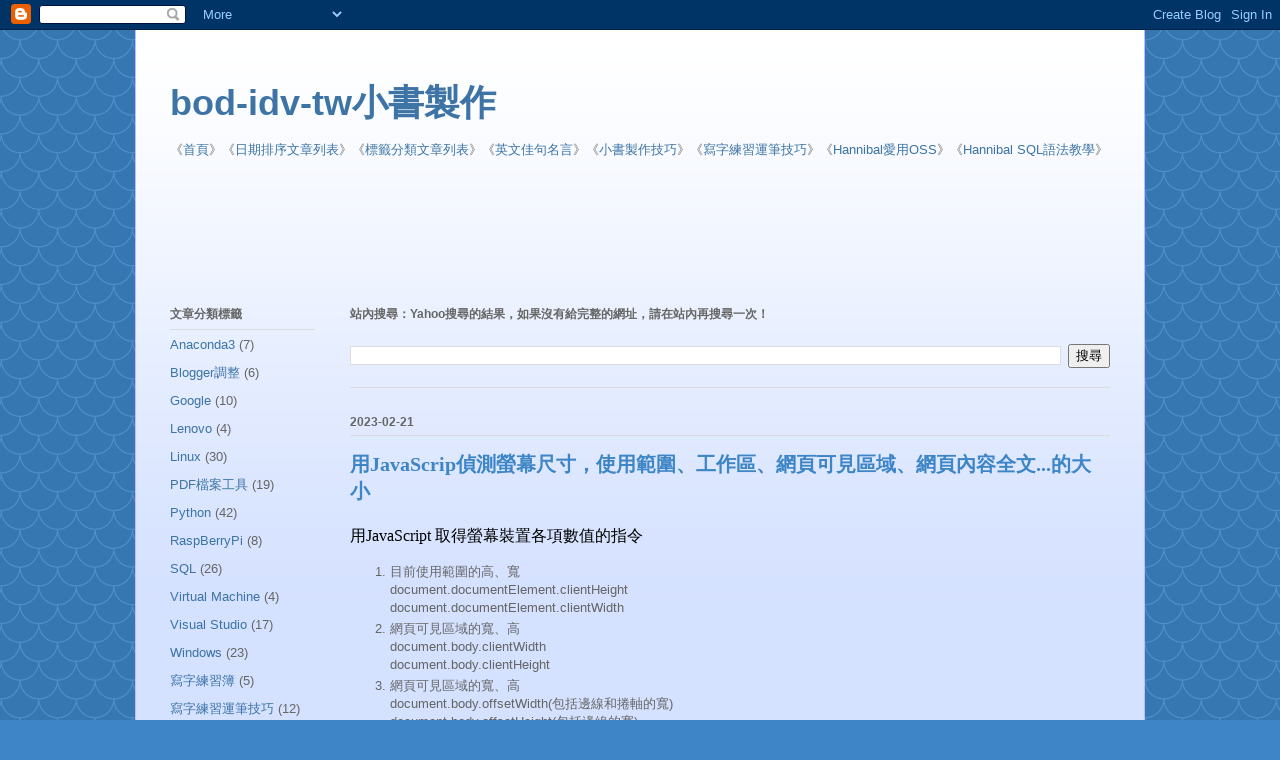

--- FILE ---
content_type: text/html; charset=UTF-8
request_url: https://books.bod.idv.tw/2023/02/javascrip.html
body_size: 12417
content:
<!DOCTYPE html>
<html class='v2' dir='ltr' lang='zh-TW'>
<head>
<link href='https://www.blogger.com/static/v1/widgets/335934321-css_bundle_v2.css' rel='stylesheet' type='text/css'/>
<meta content='width=1100' name='viewport'/>
<meta content='text/html; charset=UTF-8' http-equiv='Content-Type'/>
<meta content='blogger' name='generator'/>
<link href='https://books.bod.idv.tw/favicon.ico' rel='icon' type='image/x-icon'/>
<link href='https://books.bod.idv.tw/2023/02/javascrip.html' rel='canonical'/>
<link rel="alternate" type="application/atom+xml" title="bod-idv-tw小書製作 - Atom" href="https://books.bod.idv.tw/feeds/posts/default" />
<link rel="alternate" type="application/rss+xml" title="bod-idv-tw小書製作 - RSS" href="https://books.bod.idv.tw/feeds/posts/default?alt=rss" />
<link rel="service.post" type="application/atom+xml" title="bod-idv-tw小書製作 - Atom" href="https://www.blogger.com/feeds/4329540441889857910/posts/default" />

<link rel="alternate" type="application/atom+xml" title="bod-idv-tw小書製作 - Atom" href="https://books.bod.idv.tw/feeds/7500140856558775094/comments/default" />
<!--Can't find substitution for tag [blog.ieCssRetrofitLinks]-->
<meta content='https://books.bod.idv.tw/2023/02/javascrip.html' property='og:url'/>
<meta content='用JavaScrip偵測螢幕尺寸，使用範圍、工作區、網頁可見區域、網頁內容全文...的大小' property='og:title'/>
<meta content='用JavaScript 取得螢幕裝置各項數值的指令 目前使用範圍的高、寬 document.documentElement.clientHeight document.documentElement.clientWidth 網頁可見區域的寬、高 document.body.cli...' property='og:description'/>
<title>bod-idv-tw小書製作: 用JavaScrip偵測螢幕尺寸&#65292;使用範圍&#12289;工作區&#12289;網頁可見區域&#12289;網頁內容全文...的大小</title>
<style id='page-skin-1' type='text/css'><!--
/*
-----------------------------------------------
Blogger Template Style
Name:     Ethereal
Designer: Jason Morrow
URL:      jasonmorrow.etsy.com
----------------------------------------------- */
/* Content
----------------------------------------------- */
body {
font: normal normal 13px Arial, Tahoma, Helvetica, FreeSans, sans-serif;
color: #666666;
background: #3d85c6 url(//themes.googleusercontent.com/image?id=0BwVBOzw_-hbMY2U1NzA4ZGYtOWU0YS00ZjllLThkZjgtNGIzYWU4NmM5MDc5) repeat scroll top center /* Credit: Ollustrator (http://www.istockphoto.com/googleimages.php?id=9505737&platform=blogger) */;
}
html body .content-outer {
min-width: 0;
max-width: 100%;
width: 100%;
}
a:link {
text-decoration: none;
color: #3d74a5;
}
a:visited {
text-decoration: none;
color: #4d469c;
}
a:hover {
text-decoration: underline;
color: #3d74a5;
}
.main-inner {
padding-top: 15px;
}
.body-fauxcolumn-outer {
background: transparent none repeat-x scroll top center;
}
.content-fauxcolumns .fauxcolumn-inner {
background: #d4e1ff url(//www.blogblog.com/1kt/ethereal/white-fade.png) repeat-x scroll top left;
border-left: 1px solid #bbbbff;
border-right: 1px solid #bbbbff;
}
/* Flexible Background
----------------------------------------------- */
.content-fauxcolumn-outer .fauxborder-left {
width: 100%;
padding-left: 0;
margin-left: -0;
background-color: transparent;
background-image: none;
background-repeat: no-repeat;
background-position: left top;
}
.content-fauxcolumn-outer .fauxborder-right {
margin-right: -0;
width: 0;
background-color: transparent;
background-image: none;
background-repeat: no-repeat;
background-position: right top;
}
/* Columns
----------------------------------------------- */
.content-inner {
padding: 0;
}
/* Header
----------------------------------------------- */
.header-inner {
padding: 27px 0 3px;
}
.header-inner .section {
margin: 0 35px;
}
.Header h1 {
font: normal bold 36px Verdana, Geneva, sans-serif;
color: #3d74a5;
}
.Header h1 a {
color: #3d74a5;
}
.Header .description {
font-size: 115%;
color: #666666;
}
.header-inner .Header .titlewrapper,
.header-inner .Header .descriptionwrapper {
padding-left: 0;
padding-right: 0;
margin-bottom: 0;
}
/* Tabs
----------------------------------------------- */
.tabs-outer {
position: relative;
background: transparent;
}
.tabs-cap-top, .tabs-cap-bottom {
position: absolute;
width: 100%;
}
.tabs-cap-bottom {
bottom: 0;
}
.tabs-inner {
padding: 0;
}
.tabs-inner .section {
margin: 0 35px;
}
*+html body .tabs-inner .widget li {
padding: 1px;
}
.PageList {
border-bottom: 1px solid #c2d8fa;
}
.tabs-inner .widget li.selected a,
.tabs-inner .widget li a:hover {
position: relative;
-moz-border-radius-topleft: 5px;
-moz-border-radius-topright: 5px;
-webkit-border-top-left-radius: 5px;
-webkit-border-top-right-radius: 5px;
-goog-ms-border-top-left-radius: 5px;
-goog-ms-border-top-right-radius: 5px;
border-top-left-radius: 5px;
border-top-right-radius: 5px;
background: #4eabff none ;
color: #ffffff;
}
.tabs-inner .widget li a {
display: inline-block;
margin: 0;
margin-right: 1px;
padding: .65em 1.5em;
font: normal normal 12px Arial, Tahoma, Helvetica, FreeSans, sans-serif;
color: #666666;
background-color: #c2d8fa;
-moz-border-radius-topleft: 5px;
-moz-border-radius-topright: 5px;
-webkit-border-top-left-radius: 5px;
-webkit-border-top-right-radius: 5px;
-goog-ms-border-top-left-radius: 5px;
-goog-ms-border-top-right-radius: 5px;
border-top-left-radius: 5px;
border-top-right-radius: 5px;
}
/* Headings
----------------------------------------------- */
h2 {
font: normal bold 12px Verdana, Geneva, sans-serif;
color: #666666;
}
/* Widgets
----------------------------------------------- */
.main-inner .column-left-inner {
padding: 0 0 0 20px;
}
.main-inner .column-left-inner .section {
margin-right: 0;
}
.main-inner .column-right-inner {
padding: 0 20px 0 0;
}
.main-inner .column-right-inner .section {
margin-left: 0;
}
.main-inner .section {
padding: 0;
}
.main-inner .widget {
padding: 0 0 15px;
margin: 20px 0;
border-bottom: 1px solid #dbdbdb;
}
.main-inner .widget h2 {
margin: 0;
padding: .6em 0 .5em;
}
.footer-inner .widget h2 {
padding: 0 0 .4em;
}
.main-inner .widget h2 + div, .footer-inner .widget h2 + div {
padding-top: 15px;
}
.main-inner .widget .widget-content {
margin: 0;
padding: 15px 0 0;
}
.main-inner .widget ul, .main-inner .widget #ArchiveList ul.flat {
margin: -15px -15px -15px;
padding: 0;
list-style: none;
}
.main-inner .sidebar .widget h2 {
border-bottom: 1px solid #dbdbdb;
}
.main-inner .widget #ArchiveList {
margin: -15px 0 0;
}
.main-inner .widget ul li, .main-inner .widget #ArchiveList ul.flat li {
padding: .5em 15px;
text-indent: 0;
}
.main-inner .widget #ArchiveList ul li {
padding-top: .25em;
padding-bottom: .25em;
}
.main-inner .widget ul li:first-child, .main-inner .widget #ArchiveList ul.flat li:first-child {
border-top: none;
}
.main-inner .widget ul li:last-child, .main-inner .widget #ArchiveList ul.flat li:last-child {
border-bottom: none;
}
.main-inner .widget .post-body ul {
padding: 0 2.5em;
margin: .5em 0;
list-style: disc;
}
.main-inner .widget .post-body ul li {
padding: 0.25em 0;
margin-bottom: .25em;
color: #666666;
border: none;
}
.footer-inner .widget ul {
padding: 0;
list-style: none;
}
.widget .zippy {
color: #666666;
}
/* Posts
----------------------------------------------- */
.main.section {
margin: 0 20px;
}
body .main-inner .Blog {
padding: 0;
background-color: transparent;
border: none;
}
.main-inner .widget h2.date-header {
border-bottom: 1px solid #dbdbdb;
}
.date-outer {
position: relative;
margin: 15px 0 20px;
}
.date-outer:first-child {
margin-top: 0;
}
.date-posts {
clear: both;
}
.post-outer, .inline-ad {
border-bottom: 1px solid #dbdbdb;
padding: 30px 0;
}
.post-outer {
padding-bottom: 10px;
}
.post-outer:first-child {
padding-top: 0;
border-top: none;
}
.post-outer:last-child, .inline-ad:last-child {
border-bottom: none;
}
.post-body img {
padding: 8px;
}
h3.post-title, h4 {
font: normal bold 20px Times, Times New Roman, serif;
color: #3d85c6;
}
h3.post-title a {
font: normal bold 20px Times, Times New Roman, serif;
color: #3d85c6;
text-decoration: none;
}
h3.post-title a:hover {
color: #3d74a5;
text-decoration: underline;
}
.post-header {
margin: 0 0 1.5em;
}
.post-body {
line-height: 1.4;
}
.post-footer {
margin: 1.5em 0 0;
}
#blog-pager {
padding: 15px;
}
.blog-feeds, .post-feeds {
margin: 1em 0;
text-align: center;
}
.post-outer .comments {
margin-top: 2em;
}
/* Comments
----------------------------------------------- */
.comments .comments-content .icon.blog-author {
background-repeat: no-repeat;
background-image: url([data-uri]);
}
.comments .comments-content .loadmore a {
background: #d4e1ff url(//www.blogblog.com/1kt/ethereal/white-fade.png) repeat-x scroll top left;
}
.comments .comments-content .loadmore a {
border-top: 1px solid #dbdbdb;
border-bottom: 1px solid #dbdbdb;
}
.comments .comment-thread.inline-thread {
background: #d4e1ff url(//www.blogblog.com/1kt/ethereal/white-fade.png) repeat-x scroll top left;
}
.comments .continue {
border-top: 2px solid #dbdbdb;
}
/* Footer
----------------------------------------------- */
.footer-inner {
padding: 30px 0;
overflow: hidden;
}
/* Mobile
----------------------------------------------- */
body.mobile  {
background-size: auto
}
.mobile .body-fauxcolumn-outer {
background: ;
}
.mobile .content-fauxcolumns .fauxcolumn-inner {
opacity: 0.75;
}
.mobile .content-fauxcolumn-outer .fauxborder-right {
margin-right: 0;
}
.mobile-link-button {
background-color: #4eabff;
}
.mobile-link-button a:link, .mobile-link-button a:visited {
color: #ffffff;
}
.mobile-index-contents {
color: #444444;
}
.mobile .body-fauxcolumn-outer {
background-size: 100% auto;
}
.mobile .mobile-date-outer {
border-bottom: transparent;
}
.mobile .PageList {
border-bottom: none;
}
.mobile .tabs-inner .section {
margin: 0;
}
.mobile .tabs-inner .PageList .widget-content {
background: #4eabff none;
color: #ffffff;
}
.mobile .tabs-inner .PageList .widget-content .pagelist-arrow {
border-left: 1px solid #ffffff;
}
.mobile .footer-inner {
overflow: visible;
}
body.mobile .AdSense {
margin: 0 -10px;
}

--></style>
<style id='template-skin-1' type='text/css'><!--
body {
min-width: 1010px;
}
.content-outer, .content-fauxcolumn-outer, .region-inner {
min-width: 1010px;
max-width: 1010px;
_width: 1010px;
}
.main-inner .columns {
padding-left: 180px;
padding-right: 0px;
}
.main-inner .fauxcolumn-center-outer {
left: 180px;
right: 0px;
/* IE6 does not respect left and right together */
_width: expression(this.parentNode.offsetWidth -
parseInt("180px") -
parseInt("0px") + 'px');
}
.main-inner .fauxcolumn-left-outer {
width: 180px;
}
.main-inner .fauxcolumn-right-outer {
width: 0px;
}
.main-inner .column-left-outer {
width: 180px;
right: 100%;
margin-left: -180px;
}
.main-inner .column-right-outer {
width: 0px;
margin-right: -0px;
}
#layout {
min-width: 0;
}
#layout .content-outer {
min-width: 0;
width: 800px;
}
#layout .region-inner {
min-width: 0;
width: auto;
}
body#layout div.add_widget {
padding: 8px;
}
body#layout div.add_widget a {
margin-left: 32px;
}
--></style>
<style>
    body {background-image:url(\/\/themes.googleusercontent.com\/image?id=0BwVBOzw_-hbMY2U1NzA4ZGYtOWU0YS00ZjllLThkZjgtNGIzYWU4NmM5MDc5);}
    
@media (max-width: 200px) { body {background-image:url(\/\/themes.googleusercontent.com\/image?id=0BwVBOzw_-hbMY2U1NzA4ZGYtOWU0YS00ZjllLThkZjgtNGIzYWU4NmM5MDc5&options=w200);}}
@media (max-width: 400px) and (min-width: 201px) { body {background-image:url(\/\/themes.googleusercontent.com\/image?id=0BwVBOzw_-hbMY2U1NzA4ZGYtOWU0YS00ZjllLThkZjgtNGIzYWU4NmM5MDc5&options=w400);}}
@media (max-width: 800px) and (min-width: 401px) { body {background-image:url(\/\/themes.googleusercontent.com\/image?id=0BwVBOzw_-hbMY2U1NzA4ZGYtOWU0YS00ZjllLThkZjgtNGIzYWU4NmM5MDc5&options=w800);}}
@media (max-width: 1200px) and (min-width: 801px) { body {background-image:url(\/\/themes.googleusercontent.com\/image?id=0BwVBOzw_-hbMY2U1NzA4ZGYtOWU0YS00ZjllLThkZjgtNGIzYWU4NmM5MDc5&options=w1200);}}
/* Last tag covers anything over one higher than the previous max-size cap. */
@media (min-width: 1201px) { body {background-image:url(\/\/themes.googleusercontent.com\/image?id=0BwVBOzw_-hbMY2U1NzA4ZGYtOWU0YS00ZjllLThkZjgtNGIzYWU4NmM5MDc5&options=w1600);}}
  </style>
<script type='text/javascript'>
        (function(i,s,o,g,r,a,m){i['GoogleAnalyticsObject']=r;i[r]=i[r]||function(){
        (i[r].q=i[r].q||[]).push(arguments)},i[r].l=1*new Date();a=s.createElement(o),
        m=s.getElementsByTagName(o)[0];a.async=1;a.src=g;m.parentNode.insertBefore(a,m)
        })(window,document,'script','https://www.google-analytics.com/analytics.js','ga');
        ga('create', 'UA-27273535-1', 'auto', 'blogger');
        ga('blogger.send', 'pageview');
      </script>
<link href='https://www.blogger.com/dyn-css/authorization.css?targetBlogID=4329540441889857910&amp;zx=c63ca559-2d89-4854-82f3-77fcc7724890' media='none' onload='if(media!=&#39;all&#39;)media=&#39;all&#39;' rel='stylesheet'/><noscript><link href='https://www.blogger.com/dyn-css/authorization.css?targetBlogID=4329540441889857910&amp;zx=c63ca559-2d89-4854-82f3-77fcc7724890' rel='stylesheet'/></noscript>
<meta name='google-adsense-platform-account' content='ca-host-pub-1556223355139109'/>
<meta name='google-adsense-platform-domain' content='blogspot.com'/>

<!-- data-ad-client=ca-pub-3608728906625809 -->

</head>
<body class='loading variant-blossoms1Blue'>
<div class='navbar section' id='navbar' name='導覽列'><div class='widget Navbar' data-version='1' id='Navbar1'><script type="text/javascript">
    function setAttributeOnload(object, attribute, val) {
      if(window.addEventListener) {
        window.addEventListener('load',
          function(){ object[attribute] = val; }, false);
      } else {
        window.attachEvent('onload', function(){ object[attribute] = val; });
      }
    }
  </script>
<div id="navbar-iframe-container"></div>
<script type="text/javascript" src="https://apis.google.com/js/platform.js"></script>
<script type="text/javascript">
      gapi.load("gapi.iframes:gapi.iframes.style.bubble", function() {
        if (gapi.iframes && gapi.iframes.getContext) {
          gapi.iframes.getContext().openChild({
              url: 'https://www.blogger.com/navbar/4329540441889857910?po\x3d7500140856558775094\x26origin\x3dhttps://books.bod.idv.tw',
              where: document.getElementById("navbar-iframe-container"),
              id: "navbar-iframe"
          });
        }
      });
    </script><script type="text/javascript">
(function() {
var script = document.createElement('script');
script.type = 'text/javascript';
script.src = '//pagead2.googlesyndication.com/pagead/js/google_top_exp.js';
var head = document.getElementsByTagName('head')[0];
if (head) {
head.appendChild(script);
}})();
</script>
</div></div>
<div class='body-fauxcolumns'>
<div class='fauxcolumn-outer body-fauxcolumn-outer'>
<div class='cap-top'>
<div class='cap-left'></div>
<div class='cap-right'></div>
</div>
<div class='fauxborder-left'>
<div class='fauxborder-right'></div>
<div class='fauxcolumn-inner'>
</div>
</div>
<div class='cap-bottom'>
<div class='cap-left'></div>
<div class='cap-right'></div>
</div>
</div>
</div>
<div class='content'>
<div class='content-fauxcolumns'>
<div class='fauxcolumn-outer content-fauxcolumn-outer'>
<div class='cap-top'>
<div class='cap-left'></div>
<div class='cap-right'></div>
</div>
<div class='fauxborder-left'>
<div class='fauxborder-right'></div>
<div class='fauxcolumn-inner'>
</div>
</div>
<div class='cap-bottom'>
<div class='cap-left'></div>
<div class='cap-right'></div>
</div>
</div>
</div>
<div class='content-outer'>
<div class='content-cap-top cap-top'>
<div class='cap-left'></div>
<div class='cap-right'></div>
</div>
<div class='fauxborder-left content-fauxborder-left'>
<div class='fauxborder-right content-fauxborder-right'></div>
<div class='content-inner'>
<header>
<div class='header-outer'>
<div class='header-cap-top cap-top'>
<div class='cap-left'></div>
<div class='cap-right'></div>
</div>
<div class='fauxborder-left header-fauxborder-left'>
<div class='fauxborder-right header-fauxborder-right'></div>
<div class='region-inner header-inner'>
<div class='header section' id='header' name='標頭'><div class='widget Header' data-version='1' id='Header1'>
<div id='header-inner'>
<div class='titlewrapper'>
<h1 class='title'>
<a href='https://books.bod.idv.tw/'>
bod-idv-tw小書製作
</a>
</h1>
</div>
<div class='descriptionwrapper'>
<p class='description'><span>
</span></p>
</div>
</div>
</div></div>
</div>
</div>
<div class='header-cap-bottom cap-bottom'>
<div class='cap-left'></div>
<div class='cap-right'></div>
</div>
</div>
</header>
<div class='tabs-outer'>
<div class='tabs-cap-top cap-top'>
<div class='cap-left'></div>
<div class='cap-right'></div>
</div>
<div class='fauxborder-left tabs-fauxborder-left'>
<div class='fauxborder-right tabs-fauxborder-right'></div>
<div class='region-inner tabs-inner'>
<div class='tabs section' id='crosscol' name='跨欄區'><div class='widget Text' data-version='1' id='Text2'>
<div class='widget-content'>
&#12298;<a href="https://books.bod.idv.tw/">首頁</a>&#12299;&#12298;<a href="https://books.bod.idv.tw/2011/02/bod-idv-tw_24.html" title="建議使用站內搜尋的功能取得更多的相關內容">日期排序文章列表</a>&#12299;&#12298;<a href="https://books.bod.idv.tw/2011/02/bod-idv-tw.html" title="建議使用站內搜尋的功能取得更多的相關內容">標籤分類文章列表</a>&#12299;&#12298;<a href="https://books.bod.idv.tw/2022/11/blog-post_14.html">英文佳句名言</a>&#12299;&#12298;<a href="https://books.bod.idv.tw/search/label/%E5%B0%8F%E6%9B%B8%E8%A3%BD%E4%BD%9C">小書製作技巧</a>&#12299;&#12298;<a href="https://books.bod.idv.tw/search/label/%E5%AF%AB%E5%AD%97%E7%B7%B4%E7%BF%92%E9%81%8B%E7%AD%86%E6%8A%80%E5%B7%A7">寫字練習運筆技巧</a>&#12299;&#12298;<a href="https://blog.bod.idv.tw/" target="_blank">Hannibal愛用OSS</a>&#12299;&#12298;<a href="https://sql.bod.idv.tw/" target="_blank">Hannibal SQL語法教學</a>&#12299;
</div>
<div class='clear'></div>
</div></div>
<div class='tabs section' id='crosscol-overflow' name='Cross-Column 2'><div class='widget AdSense' data-version='1' id='AdSense2'>
<div class='widget-content'>
<script type="text/javascript">
    google_ad_client = "ca-pub-3608728906625809";
    google_ad_host = "ca-host-pub-1556223355139109";
    google_ad_host_channel = "L0005";
    google_ad_slot = "4735587226";
    google_ad_width = 970;
    google_ad_height = 90;
</script>
<!-- books-bod-idv-tw_crosscol-overflow_AdSense2_970x90_as -->
<script type="text/javascript"
src="https://pagead2.googlesyndication.com/pagead/show_ads.js">
</script>
<div class='clear'></div>
</div>
</div></div>
</div>
</div>
<div class='tabs-cap-bottom cap-bottom'>
<div class='cap-left'></div>
<div class='cap-right'></div>
</div>
</div>
<div class='main-outer'>
<div class='main-cap-top cap-top'>
<div class='cap-left'></div>
<div class='cap-right'></div>
</div>
<div class='fauxborder-left main-fauxborder-left'>
<div class='fauxborder-right main-fauxborder-right'></div>
<div class='region-inner main-inner'>
<div class='columns fauxcolumns'>
<div class='fauxcolumn-outer fauxcolumn-center-outer'>
<div class='cap-top'>
<div class='cap-left'></div>
<div class='cap-right'></div>
</div>
<div class='fauxborder-left'>
<div class='fauxborder-right'></div>
<div class='fauxcolumn-inner'>
</div>
</div>
<div class='cap-bottom'>
<div class='cap-left'></div>
<div class='cap-right'></div>
</div>
</div>
<div class='fauxcolumn-outer fauxcolumn-left-outer'>
<div class='cap-top'>
<div class='cap-left'></div>
<div class='cap-right'></div>
</div>
<div class='fauxborder-left'>
<div class='fauxborder-right'></div>
<div class='fauxcolumn-inner'>
</div>
</div>
<div class='cap-bottom'>
<div class='cap-left'></div>
<div class='cap-right'></div>
</div>
</div>
<div class='fauxcolumn-outer fauxcolumn-right-outer'>
<div class='cap-top'>
<div class='cap-left'></div>
<div class='cap-right'></div>
</div>
<div class='fauxborder-left'>
<div class='fauxborder-right'></div>
<div class='fauxcolumn-inner'>
</div>
</div>
<div class='cap-bottom'>
<div class='cap-left'></div>
<div class='cap-right'></div>
</div>
</div>
<!-- corrects IE6 width calculation -->
<div class='columns-inner'>
<div class='column-center-outer'>
<div class='column-center-inner'>
<div class='main section' id='main' name='主版面'><div class='widget BlogSearch' data-version='1' id='BlogSearch1'>
<h2 class='title'>站內搜尋&#65306;Yahoo搜尋的結果&#65292;如果沒有給完整的網址&#65292;請在站內再搜尋一次&#65281;</h2>
<div class='widget-content'>
<div id='BlogSearch1_form'>
<form action='https://books.bod.idv.tw/search' class='gsc-search-box' target='_top'>
<table cellpadding='0' cellspacing='0' class='gsc-search-box'>
<tbody>
<tr>
<td class='gsc-input'>
<input autocomplete='off' class='gsc-input' name='q' size='10' title='search' type='text' value=''/>
</td>
<td class='gsc-search-button'>
<input class='gsc-search-button' title='search' type='submit' value='搜尋'/>
</td>
</tr>
</tbody>
</table>
</form>
</div>
</div>
<div class='clear'></div>
</div><div class='widget Blog' data-version='1' id='Blog1'>
<div class='blog-posts hfeed'>

          <div class="date-outer">
        
<h2 class='date-header'><span>2023-02-21</span></h2>

          <div class="date-posts">
        
<div class='post-outer'>
<div class='post hentry uncustomized-post-template' itemprop='blogPost' itemscope='itemscope' itemtype='http://schema.org/BlogPosting'>
<meta content='4329540441889857910' itemprop='blogId'/>
<meta content='7500140856558775094' itemprop='postId'/>
<a name='7500140856558775094'></a>
<h3 class='post-title entry-title' itemprop='name'>
用JavaScrip偵測螢幕尺寸&#65292;使用範圍&#12289;工作區&#12289;網頁可見區域&#12289;網頁內容全文...的大小
</h3>
<div class='post-header'>
<div class='post-header-line-1'></div>
</div>
<div class='post-body entry-content' id='post-body-7500140856558775094' itemprop='description articleBody'>
<p style="-webkit-text-stroke-width: 0px; color: black; font-family: &quot;Times New Roman&quot;; font-size: medium; font-style: normal; font-variant-caps: normal; font-variant-ligatures: normal; font-weight: 400; letter-spacing: normal; orphans: 2; text-align: left; text-decoration-color: initial; text-decoration-style: initial; text-decoration-thickness: initial; text-indent: 0px; text-transform: none; white-space: normal; widows: 2; word-spacing: 0px;">用JavaScript 取得螢幕裝置各項數值的指令</p><ol style="text-align: left;"><li>目前使用範圍的高&#12289;寬<br />document.documentElement.clientHeight<br />document.documentElement.clientWidth</li><li>網頁可見區域的寬&#12289;高<br />document.body.clientWidth<br />document.body.clientHeight</li><li>網頁可見區域的寬&#12289;高<br />document.body.offsetWidth(包括邊線和捲軸的寬)<br />document.body.offsetHeight(包括邊線的寬)</li><li>網頁內容全文的寬&#12289;高<br />document.body.scrollWidth<br />document.body.scrollHeight</li><li>網頁被捲而隱藏的高(FireFox)&nbsp; (the number of pixels the body is scrolled) (垂直方向)<br />document.body.scrollTop<br />網頁被捲而隱藏的高(IE)<br />document.documentElement.scrollTop</li><li>網頁被捲而隱藏的左側&nbsp; (the number of pixels the body is scrolled) (水平方向)<br />document.body.scrollLeft</li><li>網頁內容(Screen)在網頁視窗(Window)的上緣(y座標)<br />window.screenTop</li><li>網頁內容(Screen)在網頁視窗(Window)的左緣(x座標)<br />window.screenLeft</li><li>螢幕解析度的高&#12289;寬 (Ex. 1080*1980)<br />window.screen.height<br />window.screen.width</li><li>螢幕可用工作區高&#12289;寬&nbsp;&nbsp;(Ex. 1032*1980)<br />window.screen.availHeight<br />window.screen.availWidth</li><li>螢幕的顏色深度(彩色位元數)&nbsp; (Ex. 24)<br />window.screen.colorDepth</li><li>螢幕的像素深度(像素位元數)&nbsp; (Ex. 24)<br />window.screen.pixelDepth</li><li>螢幕的X&#12289;Ｙ方向解析度(像素/英寸)<br />window.screen.deviceXDPI<br />window.screen.deviceYDPI</li><li>螢幕的X&#12289;Ｙ方向邏輯解析度(像素/英寸)<br />window.screen.logicalXDPI<br />window.screen.logicalYDPI<br /><br /></li><li>window.screen.bufferDepth</li><li>window.screen.fontSmoothingEnabled</li><li>window.screen.updateInterval</li></ol>
<div style='clear: both;'></div>
</div>
<div class='post-footer'>
<div class='post-footer-line post-footer-line-1'>
<span class='post-author vcard'>
作者&#65306;
<span class='fn' itemprop='author' itemscope='itemscope' itemtype='http://schema.org/Person'>
<meta content='https://www.blogger.com/profile/05319952819155728398' itemprop='url'/>
<a class='g-profile' href='https://www.blogger.com/profile/05319952819155728398' rel='author' title='author profile'>
<span itemprop='name'>Hannibal</span>
</a>
</span>
</span>
<span class='post-timestamp'>
於
<meta content='https://books.bod.idv.tw/2023/02/javascrip.html' itemprop='url'/>
<a class='timestamp-link' href='https://books.bod.idv.tw/2023/02/javascrip.html' rel='bookmark' title='permanent link'><abbr class='published' itemprop='datePublished' title='2023-02-21T19:40:00+08:00'>19:40</abbr></a>
</span>
<span class='post-comment-link'>
</span>
<span class='post-icons'>
<span class='item-action'>
<a href='https://www.blogger.com/email-post/4329540441889857910/7500140856558775094' title='電子郵件發布'>
<img alt='' class='icon-action' height='13' src='https://resources.blogblog.com/img/icon18_email.gif' width='18'/>
</a>
</span>
<span class='item-control blog-admin pid-1441831951'>
<a href='https://www.blogger.com/post-edit.g?blogID=4329540441889857910&postID=7500140856558775094&from=pencil' title='編輯文章'>
<img alt='' class='icon-action' height='18' src='https://resources.blogblog.com/img/icon18_edit_allbkg.gif' width='18'/>
</a>
</span>
</span>
<div class='post-share-buttons goog-inline-block'>
<a class='goog-inline-block share-button sb-email' href='https://www.blogger.com/share-post.g?blogID=4329540441889857910&postID=7500140856558775094&target=email' target='_blank' title='以電子郵件傳送這篇文章'><span class='share-button-link-text'>以電子郵件傳送這篇文章</span></a><a class='goog-inline-block share-button sb-blog' href='https://www.blogger.com/share-post.g?blogID=4329540441889857910&postID=7500140856558775094&target=blog' onclick='window.open(this.href, "_blank", "height=270,width=475"); return false;' target='_blank' title='BlogThis！'><span class='share-button-link-text'>BlogThis&#65281;</span></a><a class='goog-inline-block share-button sb-twitter' href='https://www.blogger.com/share-post.g?blogID=4329540441889857910&postID=7500140856558775094&target=twitter' target='_blank' title='分享至 X'><span class='share-button-link-text'>分享至 X</span></a><a class='goog-inline-block share-button sb-facebook' href='https://www.blogger.com/share-post.g?blogID=4329540441889857910&postID=7500140856558775094&target=facebook' onclick='window.open(this.href, "_blank", "height=430,width=640"); return false;' target='_blank' title='分享至 Facebook'><span class='share-button-link-text'>分享至 Facebook</span></a><a class='goog-inline-block share-button sb-pinterest' href='https://www.blogger.com/share-post.g?blogID=4329540441889857910&postID=7500140856558775094&target=pinterest' target='_blank' title='分享到 Pinterest'><span class='share-button-link-text'>分享到 Pinterest</span></a>
</div>
</div>
<div class='post-footer-line post-footer-line-2'>
<span class='post-labels'>
標籤&#65306;
<a href='https://books.bod.idv.tw/search/label/JavaScript' rel='tag'>JavaScript</a>
</span>
</div>
<div class='post-footer-line post-footer-line-3'>
<span class='post-location'>
</span>
</div>
</div>
</div>
<div class='comments' id='comments'>
<a name='comments'></a>
<h4>沒有留言:</h4>
<div id='Blog1_comments-block-wrapper'>
<dl class='avatar-comment-indent' id='comments-block'>
</dl>
</div>
<p class='comment-footer'>
<div class='comment-form'>
<a name='comment-form'></a>
<h4 id='comment-post-message'>張貼留言</h4>
<p>
</p>
<a href='https://www.blogger.com/comment/frame/4329540441889857910?po=7500140856558775094&hl=zh-TW&saa=85391&origin=https://books.bod.idv.tw' id='comment-editor-src'></a>
<iframe allowtransparency='true' class='blogger-iframe-colorize blogger-comment-from-post' frameborder='0' height='410px' id='comment-editor' name='comment-editor' src='' width='100%'></iframe>
<script src='https://www.blogger.com/static/v1/jsbin/2830521187-comment_from_post_iframe.js' type='text/javascript'></script>
<script type='text/javascript'>
      BLOG_CMT_createIframe('https://www.blogger.com/rpc_relay.html');
    </script>
</div>
</p>
</div>
</div>
<div class='inline-ad'>
<script type="text/javascript">
    google_ad_client = "ca-pub-3608728906625809";
    google_ad_host = "ca-host-pub-1556223355139109";
    google_ad_host_channel = "L0007";
    google_ad_slot = "4516443863";
    google_ad_width = 728;
    google_ad_height = 90;
</script>
<!-- books-bod-idv-tw_main_Blog1_728x90_as -->
<script type="text/javascript"
src="https://pagead2.googlesyndication.com/pagead/show_ads.js">
</script>
</div>

        </div></div>
      
</div>
<div class='blog-pager' id='blog-pager'>
<span id='blog-pager-newer-link'>
<a class='blog-pager-newer-link' href='https://books.bod.idv.tw/2023/03/epsonl350l355.html' id='Blog1_blog-pager-newer-link' title='較新的文章'>較新的文章</a>
</span>
<span id='blog-pager-older-link'>
<a class='blog-pager-older-link' href='https://books.bod.idv.tw/2023/02/jscexe-javascriptjsexe.html' id='Blog1_blog-pager-older-link' title='較舊的文章'>較舊的文章</a>
</span>
<a class='home-link' href='https://books.bod.idv.tw/'>首頁</a>
</div>
<div class='clear'></div>
<div class='post-feeds'>
<div class='feed-links'>
訂閱&#65306;
<a class='feed-link' href='https://books.bod.idv.tw/feeds/7500140856558775094/comments/default' target='_blank' type='application/atom+xml'>張貼留言 (Atom)</a>
</div>
</div>
</div></div>
</div>
</div>
<div class='column-left-outer'>
<div class='column-left-inner'>
<aside>
<div class='sidebar section' id='sidebar-left-1'><div class='widget Label' data-version='1' id='Label1'>
<h2>文章分類標籤</h2>
<div class='widget-content list-label-widget-content'>
<ul>
<li>
<a dir='ltr' href='https://books.bod.idv.tw/search/label/Anaconda3'>Anaconda3</a>
<span dir='ltr'>(7)</span>
</li>
<li>
<a dir='ltr' href='https://books.bod.idv.tw/search/label/Blogger%E8%AA%BF%E6%95%B4'>Blogger調整</a>
<span dir='ltr'>(6)</span>
</li>
<li>
<a dir='ltr' href='https://books.bod.idv.tw/search/label/Google'>Google</a>
<span dir='ltr'>(10)</span>
</li>
<li>
<a dir='ltr' href='https://books.bod.idv.tw/search/label/Lenovo'>Lenovo</a>
<span dir='ltr'>(4)</span>
</li>
<li>
<a dir='ltr' href='https://books.bod.idv.tw/search/label/Linux'>Linux</a>
<span dir='ltr'>(30)</span>
</li>
<li>
<a dir='ltr' href='https://books.bod.idv.tw/search/label/PDF%E6%AA%94%E6%A1%88%E5%B7%A5%E5%85%B7'>PDF檔案工具</a>
<span dir='ltr'>(19)</span>
</li>
<li>
<a dir='ltr' href='https://books.bod.idv.tw/search/label/Python'>Python</a>
<span dir='ltr'>(42)</span>
</li>
<li>
<a dir='ltr' href='https://books.bod.idv.tw/search/label/RaspBerryPi'>RaspBerryPi</a>
<span dir='ltr'>(8)</span>
</li>
<li>
<a dir='ltr' href='https://books.bod.idv.tw/search/label/SQL'>SQL</a>
<span dir='ltr'>(26)</span>
</li>
<li>
<a dir='ltr' href='https://books.bod.idv.tw/search/label/Virtual%20Machine'>Virtual Machine</a>
<span dir='ltr'>(4)</span>
</li>
<li>
<a dir='ltr' href='https://books.bod.idv.tw/search/label/Visual%20Studio'>Visual Studio</a>
<span dir='ltr'>(17)</span>
</li>
<li>
<a dir='ltr' href='https://books.bod.idv.tw/search/label/Windows'>Windows</a>
<span dir='ltr'>(23)</span>
</li>
<li>
<a dir='ltr' href='https://books.bod.idv.tw/search/label/%E5%AF%AB%E5%AD%97%E7%B7%B4%E7%BF%92%E7%B0%BF'>寫字練習簿</a>
<span dir='ltr'>(5)</span>
</li>
<li>
<a dir='ltr' href='https://books.bod.idv.tw/search/label/%E5%AF%AB%E5%AD%97%E7%B7%B4%E7%BF%92%E9%81%8B%E7%AD%86%E6%8A%80%E5%B7%A7'>寫字練習運筆技巧</a>
<span dir='ltr'>(12)</span>
</li>
<li>
<a dir='ltr' href='https://books.bod.idv.tw/search/label/%E5%B0%8F%E6%9B%B8%E8%A3%BD%E4%BD%9C'>小書製作</a>
<span dir='ltr'>(11)</span>
</li>
<li>
<a dir='ltr' href='https://books.bod.idv.tw/search/label/%E7%B0%A1%E5%A0%B1%E5%88%86%E4%BA%AB'>簡報分享</a>
<span dir='ltr'>(5)</span>
</li>
<li>
<a dir='ltr' href='https://books.bod.idv.tw/search/label/%E8%A8%98%E4%BA%8B%E6%9C%AC%E5%85%A7%E9%A0%81'>記事本內頁</a>
<span dir='ltr'>(21)</span>
</li>
<li>
<a dir='ltr' href='https://books.bod.idv.tw/search/label/%E9%81%8B%E7%AD%86%E7%B7%B4%E7%BF%92'>運筆練習</a>
<span dir='ltr'>(10)</span>
</li>
</ul>
<div class='clear'></div>
</div>
</div><div class='widget AdSense' data-version='1' id='AdSense3'>
<div class='widget-content'>
<script type="text/javascript">
    google_ad_client = "ca-pub-3608728906625809";
    google_ad_host = "ca-host-pub-1556223355139109";
    google_ad_host_channel = "L0001";
    google_ad_slot = "1801477152";
    google_ad_width = 160;
    google_ad_height = 600;
</script>
<!-- books-bod-idv-tw_sidebar-left-1_AdSense3_160x600_as -->
<script type="text/javascript"
src="https://pagead2.googlesyndication.com/pagead/show_ads.js">
</script>
<div class='clear'></div>
</div>
</div><div class='widget PopularPosts' data-version='1' id='PopularPosts1'>
<h2>Top５熱門文章</h2>
<div class='widget-content popular-posts'>
<ul>
<li>
<a href='https://books.bod.idv.tw/2011/01/bod-idv-tw_19.html'>&#12302;筆劃外框字&#12303;國字書寫練習本&#65292;下載提供</a>
</li>
<li>
<a href='https://books.bod.idv.tw/2011/01/bod-idv-tw.html'>ㄅㄆㄇ虛線字寫字練習本&#65292;下載提供</a>
</li>
<li>
<a href='https://books.bod.idv.tw/2011/01/bod-idv-twmw0001.html'>數字練習本&#65292;提供下載</a>
</li>
<li>
<a href='https://books.bod.idv.tw/2011/02/blog-post_07.html'>&#12298;寫字練習&#12299;國字基本筆畫運筆練習頁</a>
</li>
<li>
<a href='https://books.bod.idv.tw/2011/10/windows-7-environment-variable.html'>Windows 7 下&#65292;如何建立環境變數(environment variable)&#65311;</a>
</li>
</ul>
<div class='clear'></div>
</div>
</div><div class='widget Subscribe' data-version='1' id='Subscribe1'>
<div style='white-space:nowrap'>
<h2 class='title'>訂閱books-bod-idv-tw</h2>
<div class='widget-content'>
<div class='subscribe-wrapper subscribe-type-POST'>
<div class='subscribe expanded subscribe-type-POST' id='SW_READER_LIST_Subscribe1POST' style='display:none;'>
<div class='top'>
<span class='inner' onclick='return(_SW_toggleReaderList(event, "Subscribe1POST"));'>
<img class='subscribe-dropdown-arrow' src='https://resources.blogblog.com/img/widgets/arrow_dropdown.gif'/>
<img align='absmiddle' alt='' border='0' class='feed-icon' src='https://resources.blogblog.com/img/icon_feed12.png'/>
發表文章
</span>
<div class='feed-reader-links'>
<a class='feed-reader-link' href='https://www.netvibes.com/subscribe.php?url=https%3A%2F%2Fbooks.bod.idv.tw%2Ffeeds%2Fposts%2Fdefault' target='_blank'>
<img src='https://resources.blogblog.com/img/widgets/subscribe-netvibes.png'/>
</a>
<a class='feed-reader-link' href='https://add.my.yahoo.com/content?url=https%3A%2F%2Fbooks.bod.idv.tw%2Ffeeds%2Fposts%2Fdefault' target='_blank'>
<img src='https://resources.blogblog.com/img/widgets/subscribe-yahoo.png'/>
</a>
<a class='feed-reader-link' href='https://books.bod.idv.tw/feeds/posts/default' target='_blank'>
<img align='absmiddle' class='feed-icon' src='https://resources.blogblog.com/img/icon_feed12.png'/>
                  Atom
                </a>
</div>
</div>
<div class='bottom'></div>
</div>
<div class='subscribe' id='SW_READER_LIST_CLOSED_Subscribe1POST' onclick='return(_SW_toggleReaderList(event, "Subscribe1POST"));'>
<div class='top'>
<span class='inner'>
<img class='subscribe-dropdown-arrow' src='https://resources.blogblog.com/img/widgets/arrow_dropdown.gif'/>
<span onclick='return(_SW_toggleReaderList(event, "Subscribe1POST"));'>
<img align='absmiddle' alt='' border='0' class='feed-icon' src='https://resources.blogblog.com/img/icon_feed12.png'/>
發表文章
</span>
</span>
</div>
<div class='bottom'></div>
</div>
</div>
<div class='subscribe-wrapper subscribe-type-PER_POST'>
<div class='subscribe expanded subscribe-type-PER_POST' id='SW_READER_LIST_Subscribe1PER_POST' style='display:none;'>
<div class='top'>
<span class='inner' onclick='return(_SW_toggleReaderList(event, "Subscribe1PER_POST"));'>
<img class='subscribe-dropdown-arrow' src='https://resources.blogblog.com/img/widgets/arrow_dropdown.gif'/>
<img align='absmiddle' alt='' border='0' class='feed-icon' src='https://resources.blogblog.com/img/icon_feed12.png'/>
留言
</span>
<div class='feed-reader-links'>
<a class='feed-reader-link' href='https://www.netvibes.com/subscribe.php?url=https%3A%2F%2Fbooks.bod.idv.tw%2Ffeeds%2F7500140856558775094%2Fcomments%2Fdefault' target='_blank'>
<img src='https://resources.blogblog.com/img/widgets/subscribe-netvibes.png'/>
</a>
<a class='feed-reader-link' href='https://add.my.yahoo.com/content?url=https%3A%2F%2Fbooks.bod.idv.tw%2Ffeeds%2F7500140856558775094%2Fcomments%2Fdefault' target='_blank'>
<img src='https://resources.blogblog.com/img/widgets/subscribe-yahoo.png'/>
</a>
<a class='feed-reader-link' href='https://books.bod.idv.tw/feeds/7500140856558775094/comments/default' target='_blank'>
<img align='absmiddle' class='feed-icon' src='https://resources.blogblog.com/img/icon_feed12.png'/>
                  Atom
                </a>
</div>
</div>
<div class='bottom'></div>
</div>
<div class='subscribe' id='SW_READER_LIST_CLOSED_Subscribe1PER_POST' onclick='return(_SW_toggleReaderList(event, "Subscribe1PER_POST"));'>
<div class='top'>
<span class='inner'>
<img class='subscribe-dropdown-arrow' src='https://resources.blogblog.com/img/widgets/arrow_dropdown.gif'/>
<span onclick='return(_SW_toggleReaderList(event, "Subscribe1PER_POST"));'>
<img align='absmiddle' alt='' border='0' class='feed-icon' src='https://resources.blogblog.com/img/icon_feed12.png'/>
留言
</span>
</span>
</div>
<div class='bottom'></div>
</div>
</div>
<div style='clear:both'></div>
</div>
</div>
<div class='clear'></div>
</div><div class='widget Feed' data-version='1' id='Feed1'>
<h2>最近留言</h2>
<div class='widget-content' id='Feed1_feedItemListDisplay'>
<span style='filter: alpha(25); opacity: 0.25;'>
<a href='http://books-bod-idv-tw.blogspot.com/feeds/comments/default'>載入中&#8230;</a>
</span>
</div>
<div class='clear'></div>
</div><div class='widget Text' data-version='1' id='Text1'>
<h2 class='title'>練習本下載分享</h2>
<div class='widget-content'>
&#8231;<a href="https://docs.google.com/leaf?id=0Bw6Xuyy68fG1OGQ4Yzc2YTQtNGUwOS00MGJkLThhYWUtMDAyZGIxYTBmMWUw&amp;hl=zh_TW" target="_blank">ㄅㄆㄇ練習本</a><div>&#8231;<a href="https://docs.google.com/leaf?id=0Bw6Xuyy68fG1MWVhZTU4NDUtNWM3MS00YTY2LThmOTgtM2RhYTJhM2FlNGNm&amp;hl=zh_TW" target="_blank">數字練習本</a> </div><div>&#8231;<a href="https://docs.google.com/leaf?id=0Bw6Xuyy68fG1ODgxMDczNWQtYTRmMy00MjUwLWJjZmYtZTBkNDA0M2U2M2Fh&amp;hl=zh_TW" target="_blank">外框字國字練習本</a><br/>&#8231;<a href="https://docs.google.com/leaf?id=0Bw6Xuyy68fG1YjlkNjUzZDAtMGFlOS00ZDdmLWE1ZWYtNDFiNDUxMGEyMDkz&amp;hl=zh_TW" target="_blank">運筆練習</a><br/>&#8231;<a href="https://docs.google.com/leaf?id=0Bw6Xuyy68fG1ZTA5NjkxNzgtNDU3MS00NzM0LWI1NzMtZDRjN2U4NGQwNDcw&amp;hl=zh_TW" target="_blank">經文抄寫</a><br/></div>
</div>
<div class='clear'></div>
</div></div>
</aside>
</div>
</div>
<div class='column-right-outer'>
<div class='column-right-inner'>
<aside>
</aside>
</div>
</div>
</div>
<div style='clear: both'></div>
<!-- columns -->
</div>
<!-- main -->
</div>
</div>
<div class='main-cap-bottom cap-bottom'>
<div class='cap-left'></div>
<div class='cap-right'></div>
</div>
</div>
<footer>
<div class='footer-outer'>
<div class='footer-cap-top cap-top'>
<div class='cap-left'></div>
<div class='cap-right'></div>
</div>
<div class='fauxborder-left footer-fauxborder-left'>
<div class='fauxborder-right footer-fauxborder-right'></div>
<div class='region-inner footer-inner'>
<div class='foot no-items section' id='footer-1'></div>
<table border='0' cellpadding='0' cellspacing='0' class='section-columns columns-2'>
<tbody>
<tr>
<td class='first columns-cell'>
<div class='foot no-items section' id='footer-2-1'></div>
</td>
<td class='columns-cell'>
<div class='foot no-items section' id='footer-2-2'></div>
</td>
</tr>
</tbody>
</table>
<!-- outside of the include in order to lock Attribution widget -->
<div class='foot section' id='footer-3' name='頁尾'><div class='widget Attribution' data-version='1' id='Attribution1'>
<div class='widget-content' style='text-align: center;'>
http://books.bod.idv.tw/. 輕柔雅緻主題. 主題圖片來源&#65306;<a href='http://www.istockphoto.com/googleimages.php?id=9505737&platform=blogger&langregion=zh_TW' target='_blank'>Ollustrator</a>. 技術提供&#65306;<a href='https://www.blogger.com' target='_blank'>Blogger</a>.
</div>
<div class='clear'></div>
</div></div>
</div>
</div>
<div class='footer-cap-bottom cap-bottom'>
<div class='cap-left'></div>
<div class='cap-right'></div>
</div>
</div>
</footer>
<!-- content -->
</div>
</div>
<div class='content-cap-bottom cap-bottom'>
<div class='cap-left'></div>
<div class='cap-right'></div>
</div>
</div>
</div>
<script type='text/javascript'>
    window.setTimeout(function() {
        document.body.className = document.body.className.replace('loading', '');
      }, 10);
  </script>

<script type="text/javascript" src="https://www.blogger.com/static/v1/widgets/2028843038-widgets.js"></script>
<script type='text/javascript'>
window['__wavt'] = 'AOuZoY5S5MqllZGRS62c47e1TfPdXeT3iQ:1768900711109';_WidgetManager._Init('//www.blogger.com/rearrange?blogID\x3d4329540441889857910','//books.bod.idv.tw/2023/02/javascrip.html','4329540441889857910');
_WidgetManager._SetDataContext([{'name': 'blog', 'data': {'blogId': '4329540441889857910', 'title': 'bod-idv-tw\u5c0f\u66f8\u88fd\u4f5c', 'url': 'https://books.bod.idv.tw/2023/02/javascrip.html', 'canonicalUrl': 'https://books.bod.idv.tw/2023/02/javascrip.html', 'homepageUrl': 'https://books.bod.idv.tw/', 'searchUrl': 'https://books.bod.idv.tw/search', 'canonicalHomepageUrl': 'https://books.bod.idv.tw/', 'blogspotFaviconUrl': 'https://books.bod.idv.tw/favicon.ico', 'bloggerUrl': 'https://www.blogger.com', 'hasCustomDomain': true, 'httpsEnabled': true, 'enabledCommentProfileImages': true, 'gPlusViewType': 'FILTERED_POSTMOD', 'adultContent': false, 'analyticsAccountNumber': 'UA-27273535-1', 'encoding': 'UTF-8', 'locale': 'zh-TW', 'localeUnderscoreDelimited': 'zh_tw', 'languageDirection': 'ltr', 'isPrivate': false, 'isMobile': false, 'isMobileRequest': false, 'mobileClass': '', 'isPrivateBlog': false, 'isDynamicViewsAvailable': true, 'feedLinks': '\x3clink rel\x3d\x22alternate\x22 type\x3d\x22application/atom+xml\x22 title\x3d\x22bod-idv-tw\u5c0f\u66f8\u88fd\u4f5c - Atom\x22 href\x3d\x22https://books.bod.idv.tw/feeds/posts/default\x22 /\x3e\n\x3clink rel\x3d\x22alternate\x22 type\x3d\x22application/rss+xml\x22 title\x3d\x22bod-idv-tw\u5c0f\u66f8\u88fd\u4f5c - RSS\x22 href\x3d\x22https://books.bod.idv.tw/feeds/posts/default?alt\x3drss\x22 /\x3e\n\x3clink rel\x3d\x22service.post\x22 type\x3d\x22application/atom+xml\x22 title\x3d\x22bod-idv-tw\u5c0f\u66f8\u88fd\u4f5c - Atom\x22 href\x3d\x22https://www.blogger.com/feeds/4329540441889857910/posts/default\x22 /\x3e\n\n\x3clink rel\x3d\x22alternate\x22 type\x3d\x22application/atom+xml\x22 title\x3d\x22bod-idv-tw\u5c0f\u66f8\u88fd\u4f5c - Atom\x22 href\x3d\x22https://books.bod.idv.tw/feeds/7500140856558775094/comments/default\x22 /\x3e\n', 'meTag': '', 'adsenseClientId': 'ca-pub-3608728906625809', 'adsenseHostId': 'ca-host-pub-1556223355139109', 'adsenseHasAds': true, 'adsenseAutoAds': false, 'boqCommentIframeForm': true, 'loginRedirectParam': '', 'isGoogleEverywhereLinkTooltipEnabled': true, 'view': '', 'dynamicViewsCommentsSrc': '//www.blogblog.com/dynamicviews/4224c15c4e7c9321/js/comments.js', 'dynamicViewsScriptSrc': '//www.blogblog.com/dynamicviews/6e0d22adcfa5abea', 'plusOneApiSrc': 'https://apis.google.com/js/platform.js', 'disableGComments': true, 'interstitialAccepted': false, 'sharing': {'platforms': [{'name': '\u53d6\u5f97\u9023\u7d50', 'key': 'link', 'shareMessage': '\u53d6\u5f97\u9023\u7d50', 'target': ''}, {'name': 'Facebook', 'key': 'facebook', 'shareMessage': '\u5206\u4eab\u5230 Facebook', 'target': 'facebook'}, {'name': 'BlogThis\uff01', 'key': 'blogThis', 'shareMessage': 'BlogThis\uff01', 'target': 'blog'}, {'name': 'X', 'key': 'twitter', 'shareMessage': '\u5206\u4eab\u5230 X', 'target': 'twitter'}, {'name': 'Pinterest', 'key': 'pinterest', 'shareMessage': '\u5206\u4eab\u5230 Pinterest', 'target': 'pinterest'}, {'name': '\u4ee5\u96fb\u5b50\u90f5\u4ef6\u50b3\u9001', 'key': 'email', 'shareMessage': '\u4ee5\u96fb\u5b50\u90f5\u4ef6\u50b3\u9001', 'target': 'email'}], 'disableGooglePlus': true, 'googlePlusShareButtonWidth': 0, 'googlePlusBootstrap': '\x3cscript type\x3d\x22text/javascript\x22\x3ewindow.___gcfg \x3d {\x27lang\x27: \x27zh_TW\x27};\x3c/script\x3e'}, 'hasCustomJumpLinkMessage': false, 'jumpLinkMessage': '\u95b1\u8b80\u5b8c\u6574\u5167\u5bb9', 'pageType': 'item', 'postId': '7500140856558775094', 'pageName': '\u7528JavaScrip\u5075\u6e2c\u87a2\u5e55\u5c3a\u5bf8\uff0c\u4f7f\u7528\u7bc4\u570d\u3001\u5de5\u4f5c\u5340\u3001\u7db2\u9801\u53ef\u898b\u5340\u57df\u3001\u7db2\u9801\u5167\u5bb9\u5168\u6587...\u7684\u5927\u5c0f', 'pageTitle': 'bod-idv-tw\u5c0f\u66f8\u88fd\u4f5c: \u7528JavaScrip\u5075\u6e2c\u87a2\u5e55\u5c3a\u5bf8\uff0c\u4f7f\u7528\u7bc4\u570d\u3001\u5de5\u4f5c\u5340\u3001\u7db2\u9801\u53ef\u898b\u5340\u57df\u3001\u7db2\u9801\u5167\u5bb9\u5168\u6587...\u7684\u5927\u5c0f'}}, {'name': 'features', 'data': {}}, {'name': 'messages', 'data': {'edit': '\u7de8\u8f2f', 'linkCopiedToClipboard': '\u5df2\u5c07\u9023\u7d50\u8907\u88fd\u5230\u526a\u8cbc\u7c3f\uff01', 'ok': '\u78ba\u5b9a', 'postLink': '\u6587\u7ae0\u9023\u7d50'}}, {'name': 'template', 'data': {'name': 'Ethereal', 'localizedName': '\u8f15\u67d4\u96c5\u7dfb', 'isResponsive': false, 'isAlternateRendering': false, 'isCustom': false, 'variant': 'blossoms1Blue', 'variantId': 'blossoms1Blue'}}, {'name': 'view', 'data': {'classic': {'name': 'classic', 'url': '?view\x3dclassic'}, 'flipcard': {'name': 'flipcard', 'url': '?view\x3dflipcard'}, 'magazine': {'name': 'magazine', 'url': '?view\x3dmagazine'}, 'mosaic': {'name': 'mosaic', 'url': '?view\x3dmosaic'}, 'sidebar': {'name': 'sidebar', 'url': '?view\x3dsidebar'}, 'snapshot': {'name': 'snapshot', 'url': '?view\x3dsnapshot'}, 'timeslide': {'name': 'timeslide', 'url': '?view\x3dtimeslide'}, 'isMobile': false, 'title': '\u7528JavaScrip\u5075\u6e2c\u87a2\u5e55\u5c3a\u5bf8\uff0c\u4f7f\u7528\u7bc4\u570d\u3001\u5de5\u4f5c\u5340\u3001\u7db2\u9801\u53ef\u898b\u5340\u57df\u3001\u7db2\u9801\u5167\u5bb9\u5168\u6587...\u7684\u5927\u5c0f', 'description': '\u7528JavaScript \u53d6\u5f97\u87a2\u5e55\u88dd\u7f6e\u5404\u9805\u6578\u503c\u7684\u6307\u4ee4 \u76ee\u524d\u4f7f\u7528\u7bc4\u570d\u7684\u9ad8\u3001\u5bec document.documentElement.clientHeight document.documentElement.clientWidth \u7db2\u9801\u53ef\u898b\u5340\u57df\u7684\u5bec\u3001\u9ad8 document.body.cli...', 'url': 'https://books.bod.idv.tw/2023/02/javascrip.html', 'type': 'item', 'isSingleItem': true, 'isMultipleItems': false, 'isError': false, 'isPage': false, 'isPost': true, 'isHomepage': false, 'isArchive': false, 'isLabelSearch': false, 'postId': 7500140856558775094}}]);
_WidgetManager._RegisterWidget('_NavbarView', new _WidgetInfo('Navbar1', 'navbar', document.getElementById('Navbar1'), {}, 'displayModeFull'));
_WidgetManager._RegisterWidget('_HeaderView', new _WidgetInfo('Header1', 'header', document.getElementById('Header1'), {}, 'displayModeFull'));
_WidgetManager._RegisterWidget('_TextView', new _WidgetInfo('Text2', 'crosscol', document.getElementById('Text2'), {}, 'displayModeFull'));
_WidgetManager._RegisterWidget('_AdSenseView', new _WidgetInfo('AdSense2', 'crosscol-overflow', document.getElementById('AdSense2'), {}, 'displayModeFull'));
_WidgetManager._RegisterWidget('_BlogSearchView', new _WidgetInfo('BlogSearch1', 'main', document.getElementById('BlogSearch1'), {}, 'displayModeFull'));
_WidgetManager._RegisterWidget('_BlogView', new _WidgetInfo('Blog1', 'main', document.getElementById('Blog1'), {'cmtInteractionsEnabled': false, 'lightboxEnabled': true, 'lightboxModuleUrl': 'https://www.blogger.com/static/v1/jsbin/1976246843-lbx__zh_tw.js', 'lightboxCssUrl': 'https://www.blogger.com/static/v1/v-css/828616780-lightbox_bundle.css'}, 'displayModeFull'));
_WidgetManager._RegisterWidget('_LabelView', new _WidgetInfo('Label1', 'sidebar-left-1', document.getElementById('Label1'), {}, 'displayModeFull'));
_WidgetManager._RegisterWidget('_AdSenseView', new _WidgetInfo('AdSense3', 'sidebar-left-1', document.getElementById('AdSense3'), {}, 'displayModeFull'));
_WidgetManager._RegisterWidget('_PopularPostsView', new _WidgetInfo('PopularPosts1', 'sidebar-left-1', document.getElementById('PopularPosts1'), {}, 'displayModeFull'));
_WidgetManager._RegisterWidget('_SubscribeView', new _WidgetInfo('Subscribe1', 'sidebar-left-1', document.getElementById('Subscribe1'), {}, 'displayModeFull'));
_WidgetManager._RegisterWidget('_FeedView', new _WidgetInfo('Feed1', 'sidebar-left-1', document.getElementById('Feed1'), {'title': '\u6700\u8fd1\u7559\u8a00', 'showItemDate': true, 'showItemAuthor': true, 'feedUrl': 'http://books-bod-idv-tw.blogspot.com/feeds/comments/default', 'numItemsShow': 5, 'loadingMsg': '\u8f09\u5165\u4e2d\u2026', 'openLinksInNewWindow': true, 'useFeedWidgetServ': 'true'}, 'displayModeFull'));
_WidgetManager._RegisterWidget('_TextView', new _WidgetInfo('Text1', 'sidebar-left-1', document.getElementById('Text1'), {}, 'displayModeFull'));
_WidgetManager._RegisterWidget('_AttributionView', new _WidgetInfo('Attribution1', 'footer-3', document.getElementById('Attribution1'), {}, 'displayModeFull'));
</script>
</body>
</html>

--- FILE ---
content_type: text/html; charset=utf-8
request_url: https://www.google.com/recaptcha/api2/aframe
body_size: 267
content:
<!DOCTYPE HTML><html><head><meta http-equiv="content-type" content="text/html; charset=UTF-8"></head><body><script nonce="AWyKmLHXb5nVsgloEO4F2Q">/** Anti-fraud and anti-abuse applications only. See google.com/recaptcha */ try{var clients={'sodar':'https://pagead2.googlesyndication.com/pagead/sodar?'};window.addEventListener("message",function(a){try{if(a.source===window.parent){var b=JSON.parse(a.data);var c=clients[b['id']];if(c){var d=document.createElement('img');d.src=c+b['params']+'&rc='+(localStorage.getItem("rc::a")?sessionStorage.getItem("rc::b"):"");window.document.body.appendChild(d);sessionStorage.setItem("rc::e",parseInt(sessionStorage.getItem("rc::e")||0)+1);localStorage.setItem("rc::h",'1768900715052');}}}catch(b){}});window.parent.postMessage("_grecaptcha_ready", "*");}catch(b){}</script></body></html>

--- FILE ---
content_type: text/plain
request_url: https://www.google-analytics.com/j/collect?v=1&_v=j102&a=1469372802&t=pageview&_s=1&dl=https%3A%2F%2Fbooks.bod.idv.tw%2F2023%2F02%2Fjavascrip.html&ul=en-us%40posix&dt=bod-idv-tw%E5%B0%8F%E6%9B%B8%E8%A3%BD%E4%BD%9C%3A%20%E7%94%A8JavaScrip%E5%81%B5%E6%B8%AC%E8%9E%A2%E5%B9%95%E5%B0%BA%E5%AF%B8%EF%BC%8C%E4%BD%BF%E7%94%A8%E7%AF%84%E5%9C%8D%E3%80%81%E5%B7%A5%E4%BD%9C%E5%8D%80%E3%80%81%E7%B6%B2%E9%A0%81%E5%8F%AF%E8%A6%8B%E5%8D%80%E5%9F%9F%E3%80%81%E7%B6%B2%E9%A0%81%E5%85%A7%E5%AE%B9%E5%85%A8%E6%96%87...%E7%9A%84%E5%A4%A7%E5%B0%8F&sr=1280x720&vp=1280x720&_u=IEBAAEABAAAAACAAI~&jid=224528567&gjid=269467286&cid=533154515.1768900712&tid=UA-27273535-1&_gid=158949184.1768900712&_r=1&_slc=1&z=1685348562
body_size: -450
content:
2,cG-ZF96KJ97KB

--- FILE ---
content_type: text/javascript; charset=UTF-8
request_url: https://books.bod.idv.tw/2023/02/javascrip.html?action=getFeed&widgetId=Feed1&widgetType=Feed&responseType=js&xssi_token=AOuZoY5S5MqllZGRS62c47e1TfPdXeT3iQ%3A1768900711109
body_size: 451
content:
try {
_WidgetManager._HandleControllerResult('Feed1', 'getFeed',{'status': 'ok', 'feed': {'entries': [{'title': '\u8acb\u53c3\u95b1\uff1a https://books.bod.idv.tw/2014/04/blog-post.ht...', 'link': 'http://books.bod.idv.tw/2011/01/bod-idv-tw_19.html?showComment\x3d1577065473812#c3160468427318896065', 'publishedDate': '2019-12-22T17:44:33.000-08:00', 'author': 'Hannibal'}, {'title': '\u5982\u4f55\u4e0b\u8f09', 'link': 'http://books.bod.idv.tw/2011/01/bod-idv-tw_19.html?showComment\x3d1575493459418#c5051019378033488353', 'publishedDate': '2019-12-04T13:04:19.000-08:00', 'author': 'Anonymous'}, {'title': '\u611f\u8b1d\u60a8\u5beb\u51fa\u89e3\u6c7a\u7684\u65b9\u6cd5\uff0c\u8b93\u6211\u7bc0\u7701\u8a31\u591a\u6478\u7d22\u7684\u6642\u9593!', 'link': 'http://books.bod.idv.tw/2019/08/anaconda3eric6-eric-python-ide-v197.html?showComment\x3d1566803835865#c4068725111897249241', 'publishedDate': '2019-08-26T00:17:15.000-07:00', 'author': 'Anonymous'}, {'title': '\u8b1d\u8b1d\u4f60\u7684\u5e6b\u5fd9 \u771f\u7684\u662f\u5e6b\u52a9\u5f88\u5927', 'link': 'http://books.bod.idv.tw/2011/01/bod-idv-tw.html?showComment\x3d1477895958809#c574954321505460267', 'publishedDate': '2016-10-30T23:39:18.000-07:00', 'author': 'Anonymous'}, {'title': '\u6a94\u6848\u4e0b\u8f09\u9023\u7d50\u4f4d\u7f6e\uff1a\u5916\u6846\u5b57\u570b\u5b57\u66f8\u5beb\u7df4\u7fd2\u672c https://drive.google.com/folde...', 'link': 'http://books.bod.idv.tw/2011/01/bod-idv-tw_19.html?showComment\x3d1466938844055#c1928616763360793513', 'publishedDate': '2016-06-26T04:00:44.000-07:00', 'author': 'Hannibal'}], 'title': 'bod-idv-tw\u5c0f\u66f8\u88fd\u4f5c'}});
} catch (e) {
  if (typeof log != 'undefined') {
    log('HandleControllerResult failed: ' + e);
  }
}
